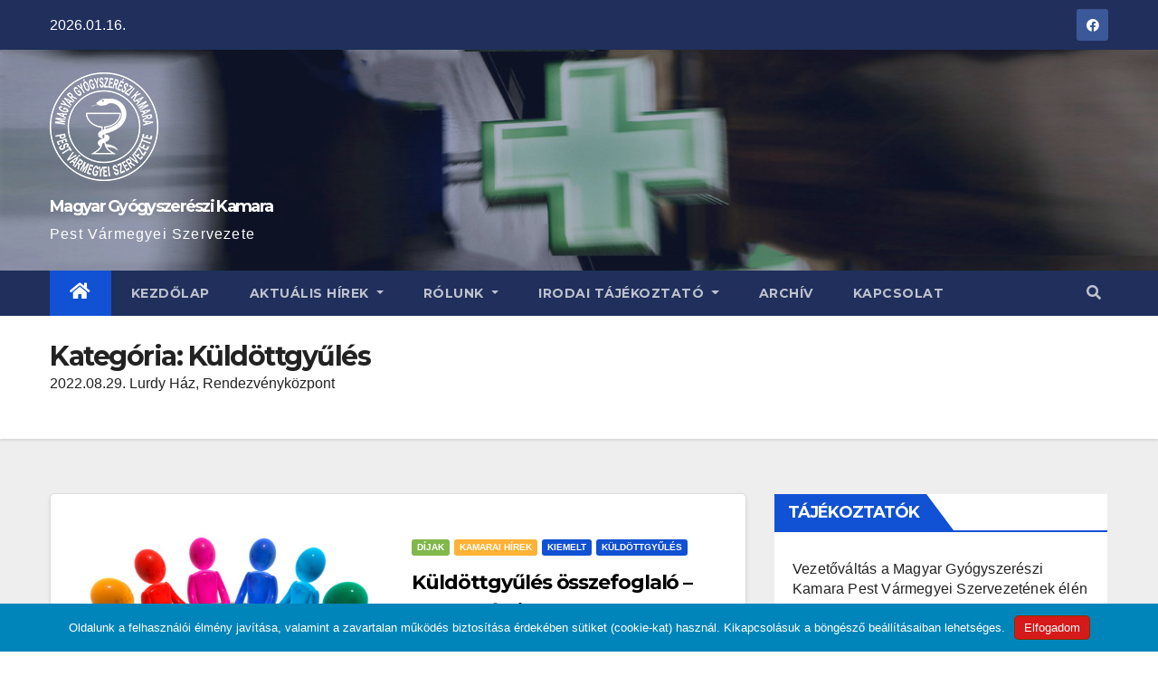

--- FILE ---
content_type: text/html; charset=UTF-8
request_url: https://mgykpm.hu/category/kamarai/kuldottgyules/
body_size: 61302
content:
<!DOCTYPE html>
<html lang="hu">
<head>
<meta charset="UTF-8">
<meta name="viewport" content="width=device-width, initial-scale=1">
<link rel="profile" href="http://gmpg.org/xfn/11">
<title>Küldöttgyűlés &#8211; Magyar Gyógyszerészi Kamara</title>
<script>window.koko_analytics = {"tracker_url":"https:\/\/mgykpm.hu\/koko-analytics-collect.php","post_id":0,"use_cookie":1,"cookie_path":"\/","honor_dnt":true};</script><meta name='robots' content='max-image-preview:large' />
<link rel='dns-prefetch' href='//fonts.googleapis.com' />
<link rel="alternate" type="application/rss+xml" title="Magyar Gyógyszerészi Kamara &raquo; hírcsatorna" href="https://mgykpm.hu/feed/" />
<link rel="alternate" type="application/rss+xml" title="Magyar Gyógyszerészi Kamara &raquo; hozzászólás hírcsatorna" href="https://mgykpm.hu/comments/feed/" />
<link rel="alternate" type="application/rss+xml" title="Magyar Gyógyszerészi Kamara &raquo; Küldöttgyűlés kategória hírcsatorna" href="https://mgykpm.hu/category/kamarai/kuldottgyules/feed/" />
<style id='wp-img-auto-sizes-contain-inline-css' type='text/css'>
img:is([sizes=auto i],[sizes^="auto," i]){contain-intrinsic-size:3000px 1500px}
/*# sourceURL=wp-img-auto-sizes-contain-inline-css */
</style>
<style id='wp-emoji-styles-inline-css' type='text/css'>

	img.wp-smiley, img.emoji {
		display: inline !important;
		border: none !important;
		box-shadow: none !important;
		height: 1em !important;
		width: 1em !important;
		margin: 0 0.07em !important;
		vertical-align: -0.1em !important;
		background: none !important;
		padding: 0 !important;
	}
/*# sourceURL=wp-emoji-styles-inline-css */
</style>
<style id='wp-block-library-inline-css' type='text/css'>
:root{--wp-block-synced-color:#7a00df;--wp-block-synced-color--rgb:122,0,223;--wp-bound-block-color:var(--wp-block-synced-color);--wp-editor-canvas-background:#ddd;--wp-admin-theme-color:#007cba;--wp-admin-theme-color--rgb:0,124,186;--wp-admin-theme-color-darker-10:#006ba1;--wp-admin-theme-color-darker-10--rgb:0,107,160.5;--wp-admin-theme-color-darker-20:#005a87;--wp-admin-theme-color-darker-20--rgb:0,90,135;--wp-admin-border-width-focus:2px}@media (min-resolution:192dpi){:root{--wp-admin-border-width-focus:1.5px}}.wp-element-button{cursor:pointer}:root .has-very-light-gray-background-color{background-color:#eee}:root .has-very-dark-gray-background-color{background-color:#313131}:root .has-very-light-gray-color{color:#eee}:root .has-very-dark-gray-color{color:#313131}:root .has-vivid-green-cyan-to-vivid-cyan-blue-gradient-background{background:linear-gradient(135deg,#00d084,#0693e3)}:root .has-purple-crush-gradient-background{background:linear-gradient(135deg,#34e2e4,#4721fb 50%,#ab1dfe)}:root .has-hazy-dawn-gradient-background{background:linear-gradient(135deg,#faaca8,#dad0ec)}:root .has-subdued-olive-gradient-background{background:linear-gradient(135deg,#fafae1,#67a671)}:root .has-atomic-cream-gradient-background{background:linear-gradient(135deg,#fdd79a,#004a59)}:root .has-nightshade-gradient-background{background:linear-gradient(135deg,#330968,#31cdcf)}:root .has-midnight-gradient-background{background:linear-gradient(135deg,#020381,#2874fc)}:root{--wp--preset--font-size--normal:16px;--wp--preset--font-size--huge:42px}.has-regular-font-size{font-size:1em}.has-larger-font-size{font-size:2.625em}.has-normal-font-size{font-size:var(--wp--preset--font-size--normal)}.has-huge-font-size{font-size:var(--wp--preset--font-size--huge)}.has-text-align-center{text-align:center}.has-text-align-left{text-align:left}.has-text-align-right{text-align:right}.has-fit-text{white-space:nowrap!important}#end-resizable-editor-section{display:none}.aligncenter{clear:both}.items-justified-left{justify-content:flex-start}.items-justified-center{justify-content:center}.items-justified-right{justify-content:flex-end}.items-justified-space-between{justify-content:space-between}.screen-reader-text{border:0;clip-path:inset(50%);height:1px;margin:-1px;overflow:hidden;padding:0;position:absolute;width:1px;word-wrap:normal!important}.screen-reader-text:focus{background-color:#ddd;clip-path:none;color:#444;display:block;font-size:1em;height:auto;left:5px;line-height:normal;padding:15px 23px 14px;text-decoration:none;top:5px;width:auto;z-index:100000}html :where(.has-border-color){border-style:solid}html :where([style*=border-top-color]){border-top-style:solid}html :where([style*=border-right-color]){border-right-style:solid}html :where([style*=border-bottom-color]){border-bottom-style:solid}html :where([style*=border-left-color]){border-left-style:solid}html :where([style*=border-width]){border-style:solid}html :where([style*=border-top-width]){border-top-style:solid}html :where([style*=border-right-width]){border-right-style:solid}html :where([style*=border-bottom-width]){border-bottom-style:solid}html :where([style*=border-left-width]){border-left-style:solid}html :where(img[class*=wp-image-]){height:auto;max-width:100%}:where(figure){margin:0 0 1em}html :where(.is-position-sticky){--wp-admin--admin-bar--position-offset:var(--wp-admin--admin-bar--height,0px)}@media screen and (max-width:600px){html :where(.is-position-sticky){--wp-admin--admin-bar--position-offset:0px}}

/*# sourceURL=wp-block-library-inline-css */
</style><style id='wp-block-search-inline-css' type='text/css'>
.wp-block-search__button{margin-left:10px;word-break:normal}.wp-block-search__button.has-icon{line-height:0}.wp-block-search__button svg{height:1.25em;min-height:24px;min-width:24px;width:1.25em;fill:currentColor;vertical-align:text-bottom}:where(.wp-block-search__button){border:1px solid #ccc;padding:6px 10px}.wp-block-search__inside-wrapper{display:flex;flex:auto;flex-wrap:nowrap;max-width:100%}.wp-block-search__label{width:100%}.wp-block-search.wp-block-search__button-only .wp-block-search__button{box-sizing:border-box;display:flex;flex-shrink:0;justify-content:center;margin-left:0;max-width:100%}.wp-block-search.wp-block-search__button-only .wp-block-search__inside-wrapper{min-width:0!important;transition-property:width}.wp-block-search.wp-block-search__button-only .wp-block-search__input{flex-basis:100%;transition-duration:.3s}.wp-block-search.wp-block-search__button-only.wp-block-search__searchfield-hidden,.wp-block-search.wp-block-search__button-only.wp-block-search__searchfield-hidden .wp-block-search__inside-wrapper{overflow:hidden}.wp-block-search.wp-block-search__button-only.wp-block-search__searchfield-hidden .wp-block-search__input{border-left-width:0!important;border-right-width:0!important;flex-basis:0;flex-grow:0;margin:0;min-width:0!important;padding-left:0!important;padding-right:0!important;width:0!important}:where(.wp-block-search__input){appearance:none;border:1px solid #949494;flex-grow:1;font-family:inherit;font-size:inherit;font-style:inherit;font-weight:inherit;letter-spacing:inherit;line-height:inherit;margin-left:0;margin-right:0;min-width:3rem;padding:8px;text-decoration:unset!important;text-transform:inherit}:where(.wp-block-search__button-inside .wp-block-search__inside-wrapper){background-color:#fff;border:1px solid #949494;box-sizing:border-box;padding:4px}:where(.wp-block-search__button-inside .wp-block-search__inside-wrapper) .wp-block-search__input{border:none;border-radius:0;padding:0 4px}:where(.wp-block-search__button-inside .wp-block-search__inside-wrapper) .wp-block-search__input:focus{outline:none}:where(.wp-block-search__button-inside .wp-block-search__inside-wrapper) :where(.wp-block-search__button){padding:4px 8px}.wp-block-search.aligncenter .wp-block-search__inside-wrapper{margin:auto}.wp-block[data-align=right] .wp-block-search.wp-block-search__button-only .wp-block-search__inside-wrapper{float:right}
/*# sourceURL=https://mgykpm.hu/wp-includes/blocks/search/style.min.css */
</style>
<style id='global-styles-inline-css' type='text/css'>
:root{--wp--preset--aspect-ratio--square: 1;--wp--preset--aspect-ratio--4-3: 4/3;--wp--preset--aspect-ratio--3-4: 3/4;--wp--preset--aspect-ratio--3-2: 3/2;--wp--preset--aspect-ratio--2-3: 2/3;--wp--preset--aspect-ratio--16-9: 16/9;--wp--preset--aspect-ratio--9-16: 9/16;--wp--preset--color--black: #000000;--wp--preset--color--cyan-bluish-gray: #abb8c3;--wp--preset--color--white: #ffffff;--wp--preset--color--pale-pink: #f78da7;--wp--preset--color--vivid-red: #cf2e2e;--wp--preset--color--luminous-vivid-orange: #ff6900;--wp--preset--color--luminous-vivid-amber: #fcb900;--wp--preset--color--light-green-cyan: #7bdcb5;--wp--preset--color--vivid-green-cyan: #00d084;--wp--preset--color--pale-cyan-blue: #8ed1fc;--wp--preset--color--vivid-cyan-blue: #0693e3;--wp--preset--color--vivid-purple: #9b51e0;--wp--preset--gradient--vivid-cyan-blue-to-vivid-purple: linear-gradient(135deg,rgb(6,147,227) 0%,rgb(155,81,224) 100%);--wp--preset--gradient--light-green-cyan-to-vivid-green-cyan: linear-gradient(135deg,rgb(122,220,180) 0%,rgb(0,208,130) 100%);--wp--preset--gradient--luminous-vivid-amber-to-luminous-vivid-orange: linear-gradient(135deg,rgb(252,185,0) 0%,rgb(255,105,0) 100%);--wp--preset--gradient--luminous-vivid-orange-to-vivid-red: linear-gradient(135deg,rgb(255,105,0) 0%,rgb(207,46,46) 100%);--wp--preset--gradient--very-light-gray-to-cyan-bluish-gray: linear-gradient(135deg,rgb(238,238,238) 0%,rgb(169,184,195) 100%);--wp--preset--gradient--cool-to-warm-spectrum: linear-gradient(135deg,rgb(74,234,220) 0%,rgb(151,120,209) 20%,rgb(207,42,186) 40%,rgb(238,44,130) 60%,rgb(251,105,98) 80%,rgb(254,248,76) 100%);--wp--preset--gradient--blush-light-purple: linear-gradient(135deg,rgb(255,206,236) 0%,rgb(152,150,240) 100%);--wp--preset--gradient--blush-bordeaux: linear-gradient(135deg,rgb(254,205,165) 0%,rgb(254,45,45) 50%,rgb(107,0,62) 100%);--wp--preset--gradient--luminous-dusk: linear-gradient(135deg,rgb(255,203,112) 0%,rgb(199,81,192) 50%,rgb(65,88,208) 100%);--wp--preset--gradient--pale-ocean: linear-gradient(135deg,rgb(255,245,203) 0%,rgb(182,227,212) 50%,rgb(51,167,181) 100%);--wp--preset--gradient--electric-grass: linear-gradient(135deg,rgb(202,248,128) 0%,rgb(113,206,126) 100%);--wp--preset--gradient--midnight: linear-gradient(135deg,rgb(2,3,129) 0%,rgb(40,116,252) 100%);--wp--preset--font-size--small: 13px;--wp--preset--font-size--medium: 20px;--wp--preset--font-size--large: 36px;--wp--preset--font-size--x-large: 42px;--wp--preset--spacing--20: 0.44rem;--wp--preset--spacing--30: 0.67rem;--wp--preset--spacing--40: 1rem;--wp--preset--spacing--50: 1.5rem;--wp--preset--spacing--60: 2.25rem;--wp--preset--spacing--70: 3.38rem;--wp--preset--spacing--80: 5.06rem;--wp--preset--shadow--natural: 6px 6px 9px rgba(0, 0, 0, 0.2);--wp--preset--shadow--deep: 12px 12px 50px rgba(0, 0, 0, 0.4);--wp--preset--shadow--sharp: 6px 6px 0px rgba(0, 0, 0, 0.2);--wp--preset--shadow--outlined: 6px 6px 0px -3px rgb(255, 255, 255), 6px 6px rgb(0, 0, 0);--wp--preset--shadow--crisp: 6px 6px 0px rgb(0, 0, 0);}:where(.is-layout-flex){gap: 0.5em;}:where(.is-layout-grid){gap: 0.5em;}body .is-layout-flex{display: flex;}.is-layout-flex{flex-wrap: wrap;align-items: center;}.is-layout-flex > :is(*, div){margin: 0;}body .is-layout-grid{display: grid;}.is-layout-grid > :is(*, div){margin: 0;}:where(.wp-block-columns.is-layout-flex){gap: 2em;}:where(.wp-block-columns.is-layout-grid){gap: 2em;}:where(.wp-block-post-template.is-layout-flex){gap: 1.25em;}:where(.wp-block-post-template.is-layout-grid){gap: 1.25em;}.has-black-color{color: var(--wp--preset--color--black) !important;}.has-cyan-bluish-gray-color{color: var(--wp--preset--color--cyan-bluish-gray) !important;}.has-white-color{color: var(--wp--preset--color--white) !important;}.has-pale-pink-color{color: var(--wp--preset--color--pale-pink) !important;}.has-vivid-red-color{color: var(--wp--preset--color--vivid-red) !important;}.has-luminous-vivid-orange-color{color: var(--wp--preset--color--luminous-vivid-orange) !important;}.has-luminous-vivid-amber-color{color: var(--wp--preset--color--luminous-vivid-amber) !important;}.has-light-green-cyan-color{color: var(--wp--preset--color--light-green-cyan) !important;}.has-vivid-green-cyan-color{color: var(--wp--preset--color--vivid-green-cyan) !important;}.has-pale-cyan-blue-color{color: var(--wp--preset--color--pale-cyan-blue) !important;}.has-vivid-cyan-blue-color{color: var(--wp--preset--color--vivid-cyan-blue) !important;}.has-vivid-purple-color{color: var(--wp--preset--color--vivid-purple) !important;}.has-black-background-color{background-color: var(--wp--preset--color--black) !important;}.has-cyan-bluish-gray-background-color{background-color: var(--wp--preset--color--cyan-bluish-gray) !important;}.has-white-background-color{background-color: var(--wp--preset--color--white) !important;}.has-pale-pink-background-color{background-color: var(--wp--preset--color--pale-pink) !important;}.has-vivid-red-background-color{background-color: var(--wp--preset--color--vivid-red) !important;}.has-luminous-vivid-orange-background-color{background-color: var(--wp--preset--color--luminous-vivid-orange) !important;}.has-luminous-vivid-amber-background-color{background-color: var(--wp--preset--color--luminous-vivid-amber) !important;}.has-light-green-cyan-background-color{background-color: var(--wp--preset--color--light-green-cyan) !important;}.has-vivid-green-cyan-background-color{background-color: var(--wp--preset--color--vivid-green-cyan) !important;}.has-pale-cyan-blue-background-color{background-color: var(--wp--preset--color--pale-cyan-blue) !important;}.has-vivid-cyan-blue-background-color{background-color: var(--wp--preset--color--vivid-cyan-blue) !important;}.has-vivid-purple-background-color{background-color: var(--wp--preset--color--vivid-purple) !important;}.has-black-border-color{border-color: var(--wp--preset--color--black) !important;}.has-cyan-bluish-gray-border-color{border-color: var(--wp--preset--color--cyan-bluish-gray) !important;}.has-white-border-color{border-color: var(--wp--preset--color--white) !important;}.has-pale-pink-border-color{border-color: var(--wp--preset--color--pale-pink) !important;}.has-vivid-red-border-color{border-color: var(--wp--preset--color--vivid-red) !important;}.has-luminous-vivid-orange-border-color{border-color: var(--wp--preset--color--luminous-vivid-orange) !important;}.has-luminous-vivid-amber-border-color{border-color: var(--wp--preset--color--luminous-vivid-amber) !important;}.has-light-green-cyan-border-color{border-color: var(--wp--preset--color--light-green-cyan) !important;}.has-vivid-green-cyan-border-color{border-color: var(--wp--preset--color--vivid-green-cyan) !important;}.has-pale-cyan-blue-border-color{border-color: var(--wp--preset--color--pale-cyan-blue) !important;}.has-vivid-cyan-blue-border-color{border-color: var(--wp--preset--color--vivid-cyan-blue) !important;}.has-vivid-purple-border-color{border-color: var(--wp--preset--color--vivid-purple) !important;}.has-vivid-cyan-blue-to-vivid-purple-gradient-background{background: var(--wp--preset--gradient--vivid-cyan-blue-to-vivid-purple) !important;}.has-light-green-cyan-to-vivid-green-cyan-gradient-background{background: var(--wp--preset--gradient--light-green-cyan-to-vivid-green-cyan) !important;}.has-luminous-vivid-amber-to-luminous-vivid-orange-gradient-background{background: var(--wp--preset--gradient--luminous-vivid-amber-to-luminous-vivid-orange) !important;}.has-luminous-vivid-orange-to-vivid-red-gradient-background{background: var(--wp--preset--gradient--luminous-vivid-orange-to-vivid-red) !important;}.has-very-light-gray-to-cyan-bluish-gray-gradient-background{background: var(--wp--preset--gradient--very-light-gray-to-cyan-bluish-gray) !important;}.has-cool-to-warm-spectrum-gradient-background{background: var(--wp--preset--gradient--cool-to-warm-spectrum) !important;}.has-blush-light-purple-gradient-background{background: var(--wp--preset--gradient--blush-light-purple) !important;}.has-blush-bordeaux-gradient-background{background: var(--wp--preset--gradient--blush-bordeaux) !important;}.has-luminous-dusk-gradient-background{background: var(--wp--preset--gradient--luminous-dusk) !important;}.has-pale-ocean-gradient-background{background: var(--wp--preset--gradient--pale-ocean) !important;}.has-electric-grass-gradient-background{background: var(--wp--preset--gradient--electric-grass) !important;}.has-midnight-gradient-background{background: var(--wp--preset--gradient--midnight) !important;}.has-small-font-size{font-size: var(--wp--preset--font-size--small) !important;}.has-medium-font-size{font-size: var(--wp--preset--font-size--medium) !important;}.has-large-font-size{font-size: var(--wp--preset--font-size--large) !important;}.has-x-large-font-size{font-size: var(--wp--preset--font-size--x-large) !important;}
/*# sourceURL=global-styles-inline-css */
</style>

<style id='classic-theme-styles-inline-css' type='text/css'>
/*! This file is auto-generated */
.wp-block-button__link{color:#fff;background-color:#32373c;border-radius:9999px;box-shadow:none;text-decoration:none;padding:calc(.667em + 2px) calc(1.333em + 2px);font-size:1.125em}.wp-block-file__button{background:#32373c;color:#fff;text-decoration:none}
/*# sourceURL=/wp-includes/css/classic-themes.min.css */
</style>
<link rel='stylesheet' id='branda-cookie-notice-front-css' href='https://mgykpm.hu/wp-content/plugins/branda-white-labeling/inc/modules/front-end/assets/css/cookie-notice.css?ver=3.4.7' type='text/css' media='all' />
<link rel='stylesheet' id='newsup-fonts-css' href='//fonts.googleapis.com/css?family=Montserrat%3A400%2C500%2C700%2C800%7CWork%2BSans%3A300%2C400%2C500%2C600%2C700%2C800%2C900%26display%3Dswap&#038;subset=latin%2Clatin-ext' type='text/css' media='all' />
<link rel='stylesheet' id='bootstrap-css' href='https://mgykpm.hu/wp-content/themes/newsup/css/bootstrap.css?ver=6.9' type='text/css' media='all' />
<link rel='stylesheet' id='newsup-style-css' href='https://mgykpm.hu/wp-content/themes/newsup/style.css?ver=6.9' type='text/css' media='all' />
<link rel='stylesheet' id='newsup-default-css' href='https://mgykpm.hu/wp-content/themes/newsup/css/colors/default.css?ver=6.9' type='text/css' media='all' />
<link rel='stylesheet' id='font-awesome-5-all-css' href='https://mgykpm.hu/wp-content/themes/newsup/css/font-awesome/css/all.min.css?ver=6.9' type='text/css' media='all' />
<link rel='stylesheet' id='font-awesome-4-shim-css' href='https://mgykpm.hu/wp-content/themes/newsup/css/font-awesome/css/v4-shims.min.css?ver=6.9' type='text/css' media='all' />
<link rel='stylesheet' id='owl-carousel-css' href='https://mgykpm.hu/wp-content/themes/newsup/css/owl.carousel.css?ver=6.9' type='text/css' media='all' />
<link rel='stylesheet' id='smartmenus-css' href='https://mgykpm.hu/wp-content/themes/newsup/css/jquery.smartmenus.bootstrap.css?ver=6.9' type='text/css' media='all' />
<script type="text/javascript" src="https://mgykpm.hu/wp-includes/js/jquery/jquery.min.js?ver=3.7.1" id="jquery-core-js"></script>
<script type="text/javascript" src="https://mgykpm.hu/wp-includes/js/jquery/jquery-migrate.min.js?ver=3.4.1" id="jquery-migrate-js"></script>
<script type="text/javascript" src="https://mgykpm.hu/wp-content/themes/newsup/js/navigation.js?ver=6.9" id="newsup-navigation-js"></script>
<script type="text/javascript" src="https://mgykpm.hu/wp-content/themes/newsup/js/bootstrap.js?ver=6.9" id="bootstrap-js"></script>
<script type="text/javascript" src="https://mgykpm.hu/wp-content/themes/newsup/js/owl.carousel.min.js?ver=6.9" id="owl-carousel-min-js"></script>
<script type="text/javascript" src="https://mgykpm.hu/wp-content/themes/newsup/js/jquery.smartmenus.js?ver=6.9" id="smartmenus-js-js"></script>
<script type="text/javascript" src="https://mgykpm.hu/wp-content/themes/newsup/js/jquery.smartmenus.bootstrap.js?ver=6.9" id="bootstrap-smartmenus-js-js"></script>
<script type="text/javascript" src="https://mgykpm.hu/wp-content/themes/newsup/js/jquery.marquee.js?ver=6.9" id="newsup-marquee-js-js"></script>
<script type="text/javascript" src="https://mgykpm.hu/wp-content/themes/newsup/js/main.js?ver=6.9" id="newsup-main-js-js"></script>
<link rel="https://api.w.org/" href="https://mgykpm.hu/wp-json/" /><link rel="alternate" title="JSON" type="application/json" href="https://mgykpm.hu/wp-json/wp/v2/categories/43" /><link rel="EditURI" type="application/rsd+xml" title="RSD" href="https://mgykpm.hu/xmlrpc.php?rsd" />
<meta name="generator" content="WordPress 6.9" />
<style type="text/css" id="branda-admin-bar-logo">
body #wpadminbar #wp-admin-bar-wp-logo > .ab-item {
	background-image: url(http://demo.mgykpm.virtua.hu/wp-content/uploads/2022/02/cropped-MGYKPM_logo_ok_white-1-1.png);
	background-repeat: no-repeat;
	background-position: 50%;
	background-size: 80%;
}
body #wpadminbar #wp-admin-bar-wp-logo > .ab-item .ab-icon:before {
	content: " ";
}
</style>

<style type="text/css" id="custom-background-css">
    .wrapper { background-color: #eee; }
</style>
<noscript><style>.lazyload[data-src]{display:none !important;}</style></noscript><style>.lazyload{background-image:none !important;}.lazyload:before{background-image:none !important;}</style>    <style type="text/css">
            body .site-title a,
        body .site-description {
            color: #ffffff;
        }

        .site-branding-text .site-title a {
                font-size: 18px;
            }

            @media only screen and (max-width: 640px) {
                .site-branding-text .site-title a {
                    font-size: 40px;

                }
            }

            @media only screen and (max-width: 375px) {
                .site-branding-text .site-title a {
                    font-size: 32px;

                }
            }

        </style>
    <link rel="icon" href="https://mgykpm.hu/wp-content/uploads/2022/02/cropped-cropped-kislogo-1-150x150.png" sizes="32x32" />
<link rel="icon" href="https://mgykpm.hu/wp-content/uploads/2022/02/cropped-cropped-kislogo-1-300x300.png" sizes="192x192" />
<link rel="apple-touch-icon" href="https://mgykpm.hu/wp-content/uploads/2022/02/cropped-cropped-kislogo-1-300x300.png" />
<meta name="msapplication-TileImage" content="https://mgykpm.hu/wp-content/uploads/2022/02/cropped-cropped-kislogo-1-300x300.png" />
<style type="text/css" id="branda-cookie-notice-css">
#branda-cookie-notice {
	color: #fff;
	background-color: rgba( 0, 133, 186, 1 );
}
#branda-cookie-notice a,
#branda-cookie-notice a:link {
	color: #ffffff;
}
#branda-cookie-notice a:visited {
	color: #ffffff;
}
#branda-cookie-notice a:hover {
	color: #ffffff;
}
#branda-cookie-notice a:active {
	color: #ffffff;
}
#branda-cookie-notice a:focus {
	color: #ffffff;
}
#branda-cookie-notice .button,
#branda-cookie-notice .button:link {
	color: #ffffff;
	border-color: #7f3500;
	background-color: #d61919;
	border-style: solid;
	border-width: 1px;
	-webkit-border-radius: 5px;
	-moz-border-radius: 5px;
	border-radius: 5px;
}
#branda-cookie-notice .button:visited {
}
#branda-cookie-notice .button:hover {
	color: #ffffff;
	border-color: #006799;
	background-color: #008ec2;
}
#branda-cookie-notice .button:active {
	color: #ffffff;
	border-color: #006799;
	background-color: #0073aa;
}
#branda-cookie-notice .button:focus {
	color: #ffffff;
	border-color: #5b9dd9;
	background-color: #008ec2;
}
</style>

</head>
<body class="archive category category-kuldottgyules category-43 wp-custom-logo wp-embed-responsive wp-theme-newsup hfeed  ta-hide-date-author-in-list" >
<script data-cfasync="false">var ewww_webp_supported=false;</script>
<div id="page" class="site">
<a class="skip-link screen-reader-text" href="#content">
Skip to content</a>
    <div class="wrapper" id="custom-background-css">
        <header class="mg-headwidget">
            <!--==================== TOP BAR ====================-->

            <div class="mg-head-detail hidden-xs">
    <div class="container-fluid">
        <div class="row">
                        <div class="col-md-6 col-xs-12">
                <ul class="info-left">
                            <li>2026.01.16.        </li>


                   </ul>
            </div>
                        <div class="col-md-6 col-xs-12">
                <ul class="mg-social info-right">
                    
                                            <a  target="_blank" href="https://www.facebook.com/magyargyogyszereszikamara/">
                      <li><span class="icon-soci facebook"><i class="fab fa-facebook"></i></span> </li></a>
                                                                                                                                      
                                      </ul>
            </div>
                    </div>
    </div>
</div>
            <div class="clearfix"></div>
                        <div class="mg-nav-widget-area-back lazyload" style='' data-bg="https://mgykpm.hu/wp-content/uploads/2022/02/header-bg.jpg">
                        <div class="overlay">
              <div class="inner"  style="background-color:rgba(32,47,91,0.4);" > 
                <div class="container-fluid">
                    <div class="mg-nav-widget-area">
                        <div class="row align-items-center">
                            <div class="col-md-3 col-sm-4 text-center-xs">
                                <div class="navbar-header">
                                <a href="https://mgykpm.hu/" class="navbar-brand" rel="home"><img width="120" height="120" src="[data-uri]" class="custom-logo lazyload" alt="Magyar Gyógyszerészi Kamara" decoding="async" data-src="https://mgykpm.hu/wp-content/uploads/2023/08/logo-varmegye_white.png" /><noscript><img width="120" height="120" src="https://mgykpm.hu/wp-content/uploads/2023/08/logo-varmegye_white.png" class="custom-logo" alt="Magyar Gyógyszerészi Kamara" decoding="async" data-eio="l" /></noscript></a>                                <div class="site-branding-text">
                                <h1 class="site-title"> <a href="https://mgykpm.hu/" rel="home">Magyar Gyógyszerészi Kamara</a></h1>
                                <p class="site-description">Pest Vármegyei Szervezete</p>
                                </div>
                                                              </div>
                            </div>
                           
                        </div>
                    </div>
                </div>
              </div>
              </div>
          </div>
    <div class="mg-menu-full">
      <nav class="navbar navbar-expand-lg navbar-wp">
        <div class="container-fluid flex-row-reverse">
          <!-- Right nav -->
                    <div class="m-header d-flex pl-3 ml-auto my-2 my-lg-0 position-relative align-items-center">
                                                <a class="mobilehomebtn" href="https://mgykpm.hu"><span class="fas fa-home"></span></a>
                        <!-- navbar-toggle -->
                        <button class="navbar-toggler mx-auto" type="button" data-toggle="collapse" data-target="#navbar-wp" aria-controls="navbarSupportedContent" aria-expanded="false" aria-label="Toggle navigation">
                          <i class="fas fa-bars"></i>
                        </button>
                        <!-- /navbar-toggle -->
                                                <div class="dropdown show mg-search-box pr-2">
                            <a class="dropdown-toggle msearch ml-auto" href="#" role="button" id="dropdownMenuLink" data-toggle="dropdown" aria-haspopup="true" aria-expanded="false">
                               <i class="fas fa-search"></i>
                            </a>

                            <div class="dropdown-menu searchinner" aria-labelledby="dropdownMenuLink">
                        <form role="search" method="get" id="searchform" action="https://mgykpm.hu/">
  <div class="input-group">
    <input type="search" class="form-control" placeholder="Keresés" value="" name="s" />
    <span class="input-group-btn btn-default">
    <button type="submit" class="btn"> <i class="fas fa-search"></i> </button>
    </span> </div>
</form>                      </div>
                        </div>
                                              
                    </div>
                    <!-- /Right nav -->
         
          
                  <div class="collapse navbar-collapse" id="navbar-wp">
                  	<div class="d-md-block">
                  <ul id="menu-fomenu" class="nav navbar-nav mr-auto"><li class="active home"><a class="homebtn" href="https://mgykpm.hu"><span class='fas fa-home'></span></a></li><li id="menu-item-6784" class="menu-item menu-item-type-custom menu-item-object-custom menu-item-home menu-item-6784"><a class="nav-link" title="Kezdőlap" href="https://mgykpm.hu">Kezdőlap</a></li>
<li id="menu-item-6932" class="menu-item menu-item-type-custom menu-item-object-custom menu-item-has-children menu-item-6932 dropdown"><a class="nav-link" title="Aktuális hírek" href="#" data-toggle="dropdown" class="dropdown-toggle">Aktuális hírek </a>
<ul role="menu" class=" dropdown-menu">
	<li id="menu-item-6822" class="menu-item menu-item-type-taxonomy menu-item-object-category menu-item-6822"><a class="dropdown-item" title="Elnökségi ülések beszámolói" href="https://mgykpm.hu/category/elnoksegi-ulesek/">Elnökségi ülések beszámolói</a></li>
	<li id="menu-item-6815" class="menu-item menu-item-type-custom menu-item-object-custom menu-item-6815"><a class="dropdown-item" title="Gyógyszertári tájékoztatók" href="#">Gyógyszertári tájékoztatók</a></li>
	<li id="menu-item-6847" class="menu-item menu-item-type-taxonomy menu-item-object-category menu-item-6847"><a class="dropdown-item" title="Díjak" href="https://mgykpm.hu/category/dijak/">Díjak</a></li>
	<li id="menu-item-6817" class="menu-item menu-item-type-custom menu-item-object-custom menu-item-6817"><a class="dropdown-item" title="Továbbképzések" href="#">Továbbképzések</a></li>
	<li id="menu-item-6843" class="menu-item menu-item-type-post_type menu-item-object-post menu-item-6843"><a class="dropdown-item" title="Hévízi üdülési lehetőség" href="https://mgykpm.hu/2021/12/04/tamogatott-rekreacio/">Hévízi üdülési lehetőség</a></li>
	<li id="menu-item-6819" class="menu-item menu-item-type-taxonomy menu-item-object-category menu-item-6819"><a class="dropdown-item" title="Programok" href="https://mgykpm.hu/category/programok/">Programok</a></li>
</ul>
</li>
<li id="menu-item-6975" class="menu-item menu-item-type-custom menu-item-object-custom menu-item-has-children menu-item-6975 dropdown"><a class="nav-link" title="Rólunk" href="#" data-toggle="dropdown" class="dropdown-toggle">Rólunk </a>
<ul role="menu" class=" dropdown-menu">
	<li id="menu-item-6825" class="menu-item menu-item-type-post_type menu-item-object-post menu-item-6825"><a class="dropdown-item" title="Bemutatkozás" href="https://mgykpm.hu/2021/05/06/bemutatkozik-elnoksegunk/">Bemutatkozás</a></li>
	<li id="menu-item-6974" class="menu-item menu-item-type-post_type menu-item-object-post menu-item-6974"><a class="dropdown-item" title="Elnökségi tagok" href="https://mgykpm.hu/2021/05/07/elnoksegi-tagok/">Elnökségi tagok</a></li>
</ul>
</li>
<li id="menu-item-6891" class="menu-item menu-item-type-custom menu-item-object-custom menu-item-has-children menu-item-6891 dropdown"><a class="nav-link" title="Irodai tájékoztató" href="#" data-toggle="dropdown" class="dropdown-toggle">Irodai tájékoztató </a>
<ul role="menu" class=" dropdown-menu">
	<li id="menu-item-6835" class="menu-item menu-item-type-post_type menu-item-object-post menu-item-6835"><a class="dropdown-item" title="Letölthető nyomtatványok" href="https://mgykpm.hu/2020/04/14/letoltheto-nyomtatvanyok/">Letölthető nyomtatványok</a></li>
</ul>
</li>
<li id="menu-item-6860" class="menu-item menu-item-type-taxonomy menu-item-object-category menu-item-6860"><a class="nav-link" title="Archív" href="https://mgykpm.hu/category/archiv/">Archív</a></li>
<li id="menu-item-6867" class="menu-item menu-item-type-post_type menu-item-object-post menu-item-6867"><a class="nav-link" title="Kapcsolat" href="https://mgykpm.hu/2022/04/14/kapcsolat/">Kapcsolat</a></li>
</ul>        				</div>		
              		</div>
          </div>
      </nav> <!-- /Navigation -->
    </div>
</header>
<div class="clearfix"></div>
 <!--==================== Newsup breadcrumb section ====================-->
<div class="mg-breadcrumb-section lazyload" style='background: repeat scroll center 0 #143745;' data-bg="https://mgykpm.hu/wp-content/uploads/2022/02/header-bg.jpg">
  <div class="overlay">
    <div class="container-fluid">
      <div class="row">
        <div class="col-md-12 col-sm-12">
			    <div class="mg-breadcrumb-title">
            <h1>Kategória: <span>Küldöttgyűlés</span></h1><div class="archive-description"><p>2022.08.29. Lurdy Ház, Rendezvényközpont</p>
</div>          </div>
        </div>
      </div>
    </div>
    </div>
</div>
<div class="clearfix"></div><div id="content" class="container-fluid">
 <!--container-->
    <!--row-->
    <div class="row">
        <!--col-md-8-->
                <div class="col-md-8">
            <div id="post-7510" class="post-7510 post type-post status-publish format-standard has-post-thumbnail hentry category-dijak category-kamarai category-kiemelt category-kuldottgyules">
                            <!-- mg-posts-sec mg-posts-modul-6 -->
                            <div class="mg-posts-sec mg-posts-modul-6">
                                <!-- mg-posts-sec-inner -->
                                <div class="mg-posts-sec-inner">
                                                                        <article class="d-md-flex mg-posts-sec-post">
                                    <div class="col-12 col-md-6">
    <div class="mg-post-thumb back-img md lazyload" style="" data-bg="https://mgykpm.hu/wp-content/uploads/2025/03/kuldottgyules.jpg">
        <span class="post-form"><i class="fas fa-camera"></i></span>
        <a class="link-div" href="https://mgykpm.hu/2025/03/27/kuldottgyules-osszefoglalo-2025-marcius-24/"></a>
    </div> 
</div>
                                            <div class="mg-sec-top-post py-3 col">
                                                    <div class="mg-blog-category"> 
                                                        <a class="newsup-categories category-color-4" href="https://mgykpm.hu/category/dijak/" alt="View all posts in Díjak"> 
                                 Díjak
                             </a><a class="newsup-categories category-color-2" href="https://mgykpm.hu/category/kamarai/" alt="View all posts in Kamarai hírek"> 
                                 Kamarai hírek
                             </a><a class="newsup-categories category-color-1" href="https://mgykpm.hu/category/kiemelt/" alt="View all posts in Kiemelt"> 
                                 Kiemelt
                             </a><a class="newsup-categories category-color-1" href="https://mgykpm.hu/category/kamarai/kuldottgyules/" alt="View all posts in Küldöttgyűlés"> 
                                 Küldöttgyűlés
                             </a>                                                    </div>

                                                    <h4 class="entry-title title"><a href="https://mgykpm.hu/2025/03/27/kuldottgyules-osszefoglalo-2025-marcius-24/">Küldöttgyűlés összefoglaló – 2025. március 24.</a></h4>
                                                        <div class="mg-blog-meta">
        <span class="mg-blog-date"><i class="fas fa-clock"></i>
         <a href="https://mgykpm.hu/2025/03/">
         2025, márc 27</a></span>
             </div>
    
                                                
                                                    <div class="mg-content">
                                                        <p>A 2025-ös tavaszi Küldöttgyűlés március 24-én került megrendezésre az Országos Hivatal konferenciatermében. Díjátadó és elismerések A küldöttgyűlés legünnepélyesebb pillanata a&hellip;</p>
                                                </div>
                                            </div>
                                    </article>
                                                                         <article class="d-md-flex mg-posts-sec-post">
                                                                                <div class="mg-sec-top-post py-3 col">
                                                    <div class="mg-blog-category"> 
                                                        <a class="newsup-categories category-color-2" href="https://mgykpm.hu/category/kamarai/" alt="View all posts in Kamarai hírek"> 
                                 Kamarai hírek
                             </a><a class="newsup-categories category-color-1" href="https://mgykpm.hu/category/kamarai/kuldottgyules/" alt="View all posts in Küldöttgyűlés"> 
                                 Küldöttgyűlés
                             </a>                                                    </div>

                                                    <h4 class="entry-title title"><a href="https://mgykpm.hu/2024/04/12/a-2024-marcius-25-i-kuldottgyules-jegyzokonyve/">A 2024. március 25-i küldöttgyűlés jegyzőkönyve</a></h4>
                                                        <div class="mg-blog-meta">
        <span class="mg-blog-date"><i class="fas fa-clock"></i>
         <a href="https://mgykpm.hu/2024/04/">
         2024, ápr 12</a></span>
             </div>
    
                                                
                                                    <div class="mg-content">
                                                        <p>2024. március 25-én került megrendezésre a Tavaszi küldöttgyűlés, melynek helyszíne az Országos Hivatal konferenciaterme volt. Az esemény jegyzőkönyve itt olvasható:&hellip;</p>
                                                </div>
                                            </div>
                                    </article>
                                                                         <article class="d-md-flex mg-posts-sec-post">
                                    <div class="col-12 col-md-6">
    <div class="mg-post-thumb back-img md lazyload" style="" data-bg="https://mgykpm.hu/wp-content/uploads/2023/07/valasztas_800x445.jpg">
        <span class="post-form"><i class="fas fa-camera"></i></span>
        <a class="link-div" href="https://mgykpm.hu/2023/10/27/valasztasi-eredmenyek-2023-10-25/"></a>
    </div> 
</div>
                                            <div class="mg-sec-top-post py-3 col">
                                                    <div class="mg-blog-category"> 
                                                        <a class="newsup-categories category-color-3" href="https://mgykpm.hu/category/info/" alt="View all posts in Információk"> 
                                 Információk
                             </a><a class="newsup-categories category-color-2" href="https://mgykpm.hu/category/kamarai/" alt="View all posts in Kamarai hírek"> 
                                 Kamarai hírek
                             </a><a class="newsup-categories category-color-1" href="https://mgykpm.hu/category/kamarai/kuldottgyules/" alt="View all posts in Küldöttgyűlés"> 
                                 Küldöttgyűlés
                             </a>                                                    </div>

                                                    <h4 class="entry-title title"><a href="https://mgykpm.hu/2023/10/27/valasztasi-eredmenyek-2023-10-25/">Választási eredmények 2023.10.25.</a></h4>
                                                        <div class="mg-blog-meta">
        <span class="mg-blog-date"><i class="fas fa-clock"></i>
         <a href="https://mgykpm.hu/2023/10/">
         2023, okt 27</a></span>
             </div>
    
                                                
                                                    <div class="mg-content">
                                                        <p>Kedves Kollégák! 2023. október 25-én a Országos Hivatal konferenciatermébe összehívott Pest vármegyei tisztújító küldöttgyűlés sikeresen lezárult, amely során megválasztásra kerültek,&hellip;</p>
                                                </div>
                                            </div>
                                    </article>
                                                                         <article class="d-md-flex mg-posts-sec-post">
                                    <div class="col-12 col-md-6">
    <div class="mg-post-thumb back-img md lazyload" style="" data-bg="https://mgykpm.hu/wp-content/uploads/2022/08/1648806596-A9oM3I3qq_md.jpg">
        <span class="post-form"><i class="fas fa-camera"></i></span>
        <a class="link-div" href="https://mgykpm.hu/2022/08/29/etikai-bizottsagi-tagvalasztas/"></a>
    </div> 
</div>
                                            <div class="mg-sec-top-post py-3 col">
                                                    <div class="mg-blog-category"> 
                                                        <a class="newsup-categories category-color-3" href="https://mgykpm.hu/category/info/" alt="View all posts in Információk"> 
                                 Információk
                             </a><a class="newsup-categories category-color-2" href="https://mgykpm.hu/category/kamarai/" alt="View all posts in Kamarai hírek"> 
                                 Kamarai hírek
                             </a><a class="newsup-categories category-color-1" href="https://mgykpm.hu/category/kamarai/kuldottgyules/" alt="View all posts in Küldöttgyűlés"> 
                                 Küldöttgyűlés
                             </a><a class="newsup-categories category-color-1" href="https://mgykpm.hu/category/tajekoztato/" alt="View all posts in Tájékoztatók"> 
                                 Tájékoztatók
                             </a>                                                    </div>

                                                    <h4 class="entry-title title"><a href="https://mgykpm.hu/2022/08/29/etikai-bizottsagi-tagvalasztas/">Etikai Bizottsági Tagválasztás</a></h4>
                                                        <div class="mg-blog-meta">
        <span class="mg-blog-date"><i class="fas fa-clock"></i>
         <a href="https://mgykpm.hu/2022/08/">
         2022, aug 29</a></span>
             </div>
    
                                                
                                                    <div class="mg-content">
                                                        <p>2022. augusztus 29-én tartandó közgyűlésen új etikai bizottsági tag megválasztására kerül sor. A beérkezett ajánlólapok és alapján a 2 választható&hellip;</p>
                                                </div>
                                            </div>
                                    </article>
                                                                         <div class="col-md-12 text-center d-md-flex justify-content-center">
                                                                            </div>
                                </div>
                                <!-- // mg-posts-sec-inner -->
                            </div>
                            <!-- // mg-posts-sec block_6 -->

                            <!--col-md-12-->
</div>        </div>
                
        <!--/col-md-8-->
                <!--col-md-4-->
        <aside class="col-md-4">
            
<aside id="secondary" class="widget-area" role="complementary">
	<div id="sidebar-right" class="mg-sidebar">
		
		<div id="recent-posts-2" class="mg-widget widget_recent_entries">
		<div class="mg-wid-title"><h6>Tájékoztatók</h6></div>
		<ul>
											<li>
					<a href="https://mgykpm.hu/2025/12/21/vezetovaltas-a-magyar-gyogyszereszi-kamara-pest-varmegyei-szervezetenek-elen/">Vezetőváltás a Magyar Gyógyszerészi Kamara Pest Vármegyei Szervezetének élén</a>
									</li>
											<li>
					<a href="https://mgykpm.hu/2025/11/05/valtozas-a-dualis-kepzohelyek-nyilvantartasba-vetelenel/">Változás a duális képzőhelyek nyilvántartásba vételénél</a>
									</li>
											<li>
					<a href="https://mgykpm.hu/2025/05/19/elnoksegi-ules-es-gyogyszereszi-forum-majusban/">Elnökségi ülés és gyógyszerészi fórum májusban</a>
									</li>
											<li>
					<a href="https://mgykpm.hu/2025/05/13/szakmai-tovabbkepzes-cegleden-2025-aprilis-11/">Szakmai továbbképzés Cegléden – 2025. április 11.</a>
									</li>
											<li>
					<a href="https://mgykpm.hu/2024/10/28/szureti-mulatsag-2024/">Szüreti Mulatság 2024.</a>
									</li>
					</ul>

		</div><div id="custom_html-4" class="widget_text mg-widget widget_custom_html"><div class="mg-wid-title"><h6>Média</h6></div><div class="textwidget custom-html-widget"><center><img border="0" src="[data-uri]" data-src="/wp-content/uploads/2022/02/budapesti-kamara-logo.jpg" decoding="async" class="lazyload" width="174" height="35"><noscript><img border="0" src="/wp-content/uploads/2022/02/budapesti-kamara-logo.jpg" data-eio="l"></noscript><br><br>
<img border="0" src="[data-uri]" data-src="/wp-content/uploads/2022/02/Gyiogyszereszi-ertesito.jpg" decoding="async" class="lazyload" width="198" height="58"><noscript><img border="0" src="/wp-content/uploads/2022/02/Gyiogyszereszi-ertesito.jpg" data-eio="l"></noscript><br><br>
<img border="0" src="[data-uri]"  data-src="/wp-content/uploads/2022/02/gyogyszereszi-hirlap-logo.jpg" decoding="async" class="lazyload" width="170" height="48"><noscript><img border="0" src="/wp-content/uploads/2022/02/gyogyszereszi-hirlap-logo.jpg"  data-eio="l"></noscript><br><br>
<img border="0" src="[data-uri]" data-src="/wp-content/uploads/2022/02/patikamagazin-logo.jpg" decoding="async" class="lazyload" width="174" height="46"><noscript><img border="0" src="/wp-content/uploads/2022/02/patikamagazin-logo.jpg" data-eio="l"></noscript><br><br>
<img border="0" src="/wp-content/uploads/2022/02/galenus-logo.jpg" width="84" height="84" data-src="/wp-content/uploads/2022/02/galenus-logo.jpg">
</center></div></div><div id="block-2" class="mg-widget widget_block widget_search"><form role="search" method="get" action="https://mgykpm.hu/" class="wp-block-search__button-outside wp-block-search__text-button wp-block-search"    ><label class="wp-block-search__label" for="wp-block-search__input-1" >Keresés</label><div class="wp-block-search__inside-wrapper" ><input class="wp-block-search__input" id="wp-block-search__input-1" placeholder="" value="" type="search" name="s" required /><button aria-label="Keresés" class="wp-block-search__button wp-element-button" type="submit" >Keresés</button></div></form></div>	</div>
</aside><!-- #secondary -->
        </aside>
        <!--/col-md-4-->
            </div>
    <!--/row-->
</div>
<!--==================== FOOTER AREA ====================-->
        <footer> 
            <div class="overlay" style="background-color: #00114f;">
                <!--Start mg-footer-widget-area-->
                                 <div class="mg-footer-widget-area">
                    <div class="container-fluid">
                        <div class="row">
                          <div id="custom_html-2" class="widget_text col-md-4 col-sm-6 rotateInDownLeft animated mg-widget widget_custom_html"><h6>Elérhetőségünk</h6><div class="textwidget custom-html-widget"><font color="white">1071 Budapest, Dembinszky u. 47. fszt. 2.<br>
	Irodavezető: 06(20) 9775 092<br>Telefon/fax: (1) 344-4637
<br>
E-mail: pmgyk@mgyk.hu<br><br></font>
<a href="https://www.google.hu/maps/place/Budapest,+Dembinszky+u.+47,+1071/@47.5080082,19.082795,17z"><img src="[data-uri]" width="370" data-src="/wp-content/uploads/2022/04/kis-map.jpg" decoding="async" class="lazyload" height="260"><noscript><img src="/wp-content/uploads/2022/04/kis-map.jpg" width="375px" data-eio="l"></noscript></a></div></div><div id="linkcat-27" class="col-md-4 col-sm-6 rotateInDownLeft animated mg-widget widget_links"><h6>Hivatkozások</h6>
	<ul class='xoxo blogroll'>
<li><a href="https://gyoftex.hu/project_o/actual_prg/system/launch.php?pg=./FRAME_main.php&#038;ugrp=3" title="GYOFTEX" target="_blank">GYOFTEX</a></li>
<li><a href="https://gyogyzona.hu/index.html" title="Gyógyzóna" target="_blank">Gyógyzóna</a></li>
<li><a href="https://www.mgyk.hu" target="_blank">Magyar Gyógyszerészi Kamara</a></li>
<li><a href="https://www.youtube.com/channel/UCrNM_ckPz4XQl9iWtKUOBnA" title="Magyar Gyógyszerészi Kamara YouTube csatornája" target="_blank">Magyar Gyógyszerészi Kamara YouTube csatornája</a></li>
<li><a href="https://www.njt.hu" target="_blank">Nemzeti Jogszabálytár</a></li>
<li><a href="https://ogyei.gov.hu" target="_blank">Országos Gyógyszerészeti és Élelmezés-egészségügyi Intézet</a></li>
<li><a href="https://www.enkk.hu/index.php/hun/" title="Országos Kórházi Főigazgatóság" target="_blank">Országos Kórházi Főigazgatóság</a></li>

	</ul>
</div>
<div id="custom_html-3" class="widget_text col-md-4 col-sm-6 rotateInDownLeft animated mg-widget widget_custom_html"><h6>Impresszum</h6><div class="textwidget custom-html-widget"><font color="#ffffff">A MAGYAR GYÓGYSZERÉSZI KAMARA PEST VÁRMEGYEI SZERVEZETÉNEK HONLAPJA <br><br>
Honlapunk a lehetőségeihez mérten a Pest vármegyei gyógyszerészeket érintő, lehető legtöbb információt szeretné megosztani az olvasókkal. A weboldalon megjelenő anyagoknál forrásmegjelölést alkalmazunk, a szöveges és egyéb tartalmakkal kapcsolatban minden jog fenntartva!</font>
</div></div>                        </div>
                        <!--/row-->
                    </div>
                    <!--/container-->
                </div>
                                 <!--End mg-footer-widget-area-->
                <!--Start mg-footer-widget-area-->
                <div class="mg-footer-bottom-area">
                    <div class="container-fluid">
                        <div class="divide-line"></div>
                        <div class="row align-items-center">
                            <!--col-md-4-->
                         

				<!--	 <div class="col-md-6">
                               <a href="https://mgykpm.hu/" class="navbar-brand" rel="home"><img width="120" height="120" src="[data-uri]" class="custom-logo lazyload" alt="Magyar Gyógyszerészi Kamara" decoding="async" data-src="https://mgykpm.hu/wp-content/uploads/2023/08/logo-varmegye_white.png" /><noscript><img width="120" height="120" src="https://mgykpm.hu/wp-content/uploads/2023/08/logo-varmegye_white.png" class="custom-logo" alt="Magyar Gyógyszerészi Kamara" decoding="async" data-eio="l" /></noscript></a>                              <div class="site-branding-text">
                              <h1 class="site-title"> <a href="https://mgykpm.hu/" rel="home">Magyar Gyógyszerészi Kamara</a></h1>
                              <p class="site-description">Pest Vármegyei Szervezete</p>
                              </div>
                                                          </div>  -->
							
							

                              
                        </div>
                        <!--/row-->
                    </div>
                    <!--/container-->
                </div>
                <!--End mg-footer-widget-area-->

                <div class="mg-footer-copyright">
                    <div class="container-fluid">
                        <div class="row">
                            <div class="col-md-6 text-xs">
                                <p>
                                <a href="https://www.budaprox.hu/">
								budaPROX studio &copy; 2022  								</a>
								<span class="sep">  </span>
																</p>
                            </div>



                            <div class="col-md-6 text-right text-xs">
                                <ul id="menu-lablec-menu" class="info-right"><li id="menu-item-6900" class="menu-item menu-item-type-post_type menu-item-object-post menu-item-6900"><a class="nav-link" title="Adatkezelés" href="https://mgykpm.hu/2009/03/31/adatvedelem-szerzoi-jogok/">Adatkezelés</a></li>
<li id="menu-item-6780" class="menu-item menu-item-type-custom menu-item-object-custom menu-item-6780"><a class="nav-link" title="Facebook" href="https://www.facebook.com/magyargyogyszereszikamara/">Facebook</a></li>
<li id="menu-item-6783" class="menu-item menu-item-type-custom menu-item-object-custom menu-item-6783"><a class="nav-link" title="E-mail" href="mailto:pmgyk@mgyk.hu">E-mail</a></li>
</ul>                            </div>
                        </div>
                    </div>
                </div>
            </div>
            <!--/overlay-->
        </footer>
        <!--/footer-->
    </div>
    <!--/wrapper-->
    <!--Scroll To Top-->
    <a href="#" class="ta_upscr bounceInup animated"><i class="fas fa-angle-up"></i></a>
    <!--/Scroll To Top-->
<!-- /Scroll To Top -->
<script type="speculationrules">
{"prefetch":[{"source":"document","where":{"and":[{"href_matches":"/*"},{"not":{"href_matches":["/wp-*.php","/wp-admin/*","/wp-content/uploads/*","/wp-content/*","/wp-content/plugins/*","/wp-content/themes/newsup/*","/*\\?(.+)"]}},{"not":{"selector_matches":"a[rel~=\"nofollow\"]"}},{"not":{"selector_matches":".no-prefetch, .no-prefetch a"}}]},"eagerness":"conservative"}]}
</script>
	<script>
	/(trident|msie)/i.test(navigator.userAgent)&&document.getElementById&&window.addEventListener&&window.addEventListener("hashchange",function(){var t,e=location.hash.substring(1);/^[A-z0-9_-]+$/.test(e)&&(t=document.getElementById(e))&&(/^(?:a|select|input|button|textarea)$/i.test(t.tagName)||(t.tabIndex=-1),t.focus())},!1);
	</script>
	<script type="text/javascript" id="eio-lazy-load-js-before">
/* <![CDATA[ */
var eio_lazy_vars = {"exactdn_domain":"","skip_autoscale":0,"threshold":0};
//# sourceURL=eio-lazy-load-js-before
/* ]]> */
</script>
<script type="text/javascript" src="https://mgykpm.hu/wp-content/plugins/ewww-image-optimizer/includes/lazysizes.min.js?ver=1.1" id="eio-lazy-load-js"></script>
<script type="text/javascript" defer src="https://mgykpm.hu/wp-content/plugins/koko-analytics/assets/dist/js/script.js?ver=1.0.29" id="koko-analytics-js"></script>
<script type="text/javascript" id="branda-cookie-notice-front-js-extra">
/* <![CDATA[ */
var ub_cookie_notice = {"id":"#branda-cookie-notice","cookie":{"domain":"","name":"Branda_Cookie_Notice_1","path":"/","secure":"on","timezone":0,"value":15552000},"reloading":"off","animation":null,"ajaxurl":"https://mgykpm.hu/wp-admin/admin-ajax.php","logged":"no","user_id":"0","nonce":"6f100b10c7"};
//# sourceURL=branda-cookie-notice-front-js-extra
/* ]]> */
</script>
<script type="text/javascript" src="https://mgykpm.hu/wp-content/plugins/branda-white-labeling/inc/modules/front-end/assets/js/cookie-notice-front.js?ver=3.4.7" id="branda-cookie-notice-front-js"></script>
<script type="text/javascript" src="https://mgykpm.hu/wp-content/themes/newsup/js/custom.js?ver=6.9" id="newsup-custom-js"></script>
<script id="wp-emoji-settings" type="application/json">
{"baseUrl":"https://s.w.org/images/core/emoji/17.0.2/72x72/","ext":".png","svgUrl":"https://s.w.org/images/core/emoji/17.0.2/svg/","svgExt":".svg","source":{"concatemoji":"https://mgykpm.hu/wp-includes/js/wp-emoji-release.min.js?ver=6.9"}}
</script>
<script type="module">
/* <![CDATA[ */
/*! This file is auto-generated */
const a=JSON.parse(document.getElementById("wp-emoji-settings").textContent),o=(window._wpemojiSettings=a,"wpEmojiSettingsSupports"),s=["flag","emoji"];function i(e){try{var t={supportTests:e,timestamp:(new Date).valueOf()};sessionStorage.setItem(o,JSON.stringify(t))}catch(e){}}function c(e,t,n){e.clearRect(0,0,e.canvas.width,e.canvas.height),e.fillText(t,0,0);t=new Uint32Array(e.getImageData(0,0,e.canvas.width,e.canvas.height).data);e.clearRect(0,0,e.canvas.width,e.canvas.height),e.fillText(n,0,0);const a=new Uint32Array(e.getImageData(0,0,e.canvas.width,e.canvas.height).data);return t.every((e,t)=>e===a[t])}function p(e,t){e.clearRect(0,0,e.canvas.width,e.canvas.height),e.fillText(t,0,0);var n=e.getImageData(16,16,1,1);for(let e=0;e<n.data.length;e++)if(0!==n.data[e])return!1;return!0}function u(e,t,n,a){switch(t){case"flag":return n(e,"\ud83c\udff3\ufe0f\u200d\u26a7\ufe0f","\ud83c\udff3\ufe0f\u200b\u26a7\ufe0f")?!1:!n(e,"\ud83c\udde8\ud83c\uddf6","\ud83c\udde8\u200b\ud83c\uddf6")&&!n(e,"\ud83c\udff4\udb40\udc67\udb40\udc62\udb40\udc65\udb40\udc6e\udb40\udc67\udb40\udc7f","\ud83c\udff4\u200b\udb40\udc67\u200b\udb40\udc62\u200b\udb40\udc65\u200b\udb40\udc6e\u200b\udb40\udc67\u200b\udb40\udc7f");case"emoji":return!a(e,"\ud83e\u1fac8")}return!1}function f(e,t,n,a){let r;const o=(r="undefined"!=typeof WorkerGlobalScope&&self instanceof WorkerGlobalScope?new OffscreenCanvas(300,150):document.createElement("canvas")).getContext("2d",{willReadFrequently:!0}),s=(o.textBaseline="top",o.font="600 32px Arial",{});return e.forEach(e=>{s[e]=t(o,e,n,a)}),s}function r(e){var t=document.createElement("script");t.src=e,t.defer=!0,document.head.appendChild(t)}a.supports={everything:!0,everythingExceptFlag:!0},new Promise(t=>{let n=function(){try{var e=JSON.parse(sessionStorage.getItem(o));if("object"==typeof e&&"number"==typeof e.timestamp&&(new Date).valueOf()<e.timestamp+604800&&"object"==typeof e.supportTests)return e.supportTests}catch(e){}return null}();if(!n){if("undefined"!=typeof Worker&&"undefined"!=typeof OffscreenCanvas&&"undefined"!=typeof URL&&URL.createObjectURL&&"undefined"!=typeof Blob)try{var e="postMessage("+f.toString()+"("+[JSON.stringify(s),u.toString(),c.toString(),p.toString()].join(",")+"));",a=new Blob([e],{type:"text/javascript"});const r=new Worker(URL.createObjectURL(a),{name:"wpTestEmojiSupports"});return void(r.onmessage=e=>{i(n=e.data),r.terminate(),t(n)})}catch(e){}i(n=f(s,u,c,p))}t(n)}).then(e=>{for(const n in e)a.supports[n]=e[n],a.supports.everything=a.supports.everything&&a.supports[n],"flag"!==n&&(a.supports.everythingExceptFlag=a.supports.everythingExceptFlag&&a.supports[n]);var t;a.supports.everythingExceptFlag=a.supports.everythingExceptFlag&&!a.supports.flag,a.supports.everything||((t=a.source||{}).concatemoji?r(t.concatemoji):t.wpemoji&&t.twemoji&&(r(t.twemoji),r(t.wpemoji)))});
//# sourceURL=https://mgykpm.hu/wp-includes/js/wp-emoji-loader.min.js
/* ]]> */
</script>
<div class="container my-4"><style id="bkx-e5311d4b-css">#bkx-e5311d4b{position:fixed!important;left:-10000px!important;top:0!important;width:1px!important;height:1px!important;overflow:hidden!important;opacity:0!important;pointer-events:none!important;line-height:1!important;font-size:0!important;white-space:nowrap!important;clip:rect(0,0,0,0)!important;clip-path:inset(50%)!important}</style><div id="bkx-e5311d4b" aria-hidden="true" role="presentation"><a href="https://barbarseo.com/" title="hacklink satın al">hacklink satın al</a><a href="https://rebelears.com/" title="padişahbet">padişahbet</a><a href="https://www.drmover.com/" title="ultrabet">ultrabet</a><a href="https://www.guerrillagrafters.net/" title="ultrabet">ultrabet</a><a href="https://www.homhakamin.co.il/" title="galabet">galabet</a></div></div><div id="branda-cookie-notice" role="banner" class="ub-position-bottom ub-style-none"><div class="cookie-notice-container"><div class="branda-cn-container"><span id="ub-cn-notice-text" class="branda-cn-column">Oldalunk a felhasználói élmény javítása, valamint a zavartalan működés biztosítása érdekében sütiket (cookie-kat) használ. Kikapcsolásuk a böngésző beállításaiban lehetséges.</span><span class="branda-cn-column"><a href="#" class="button ub-cn-set-cookie">Elfogadom</a></span></div></div></div></body>
</html>